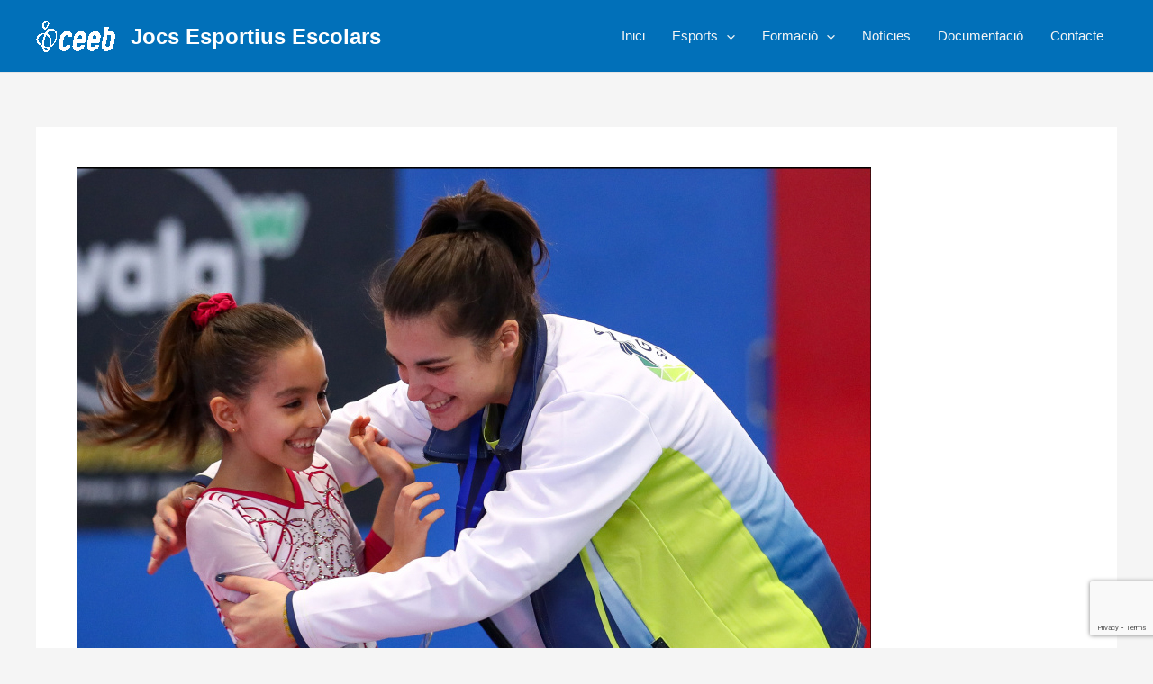

--- FILE ---
content_type: text/html; charset=utf-8
request_url: https://www.google.com/recaptcha/api2/anchor?ar=1&k=6LeGD3gmAAAAAOmh4vDaa5qSKzDDT8Kk-vAzkyz_&co=aHR0cHM6Ly9qZWViLmNhdDo0NDM.&hl=en&v=PoyoqOPhxBO7pBk68S4YbpHZ&size=invisible&anchor-ms=20000&execute-ms=30000&cb=klchn03bpr60
body_size: 48711
content:
<!DOCTYPE HTML><html dir="ltr" lang="en"><head><meta http-equiv="Content-Type" content="text/html; charset=UTF-8">
<meta http-equiv="X-UA-Compatible" content="IE=edge">
<title>reCAPTCHA</title>
<style type="text/css">
/* cyrillic-ext */
@font-face {
  font-family: 'Roboto';
  font-style: normal;
  font-weight: 400;
  font-stretch: 100%;
  src: url(//fonts.gstatic.com/s/roboto/v48/KFO7CnqEu92Fr1ME7kSn66aGLdTylUAMa3GUBHMdazTgWw.woff2) format('woff2');
  unicode-range: U+0460-052F, U+1C80-1C8A, U+20B4, U+2DE0-2DFF, U+A640-A69F, U+FE2E-FE2F;
}
/* cyrillic */
@font-face {
  font-family: 'Roboto';
  font-style: normal;
  font-weight: 400;
  font-stretch: 100%;
  src: url(//fonts.gstatic.com/s/roboto/v48/KFO7CnqEu92Fr1ME7kSn66aGLdTylUAMa3iUBHMdazTgWw.woff2) format('woff2');
  unicode-range: U+0301, U+0400-045F, U+0490-0491, U+04B0-04B1, U+2116;
}
/* greek-ext */
@font-face {
  font-family: 'Roboto';
  font-style: normal;
  font-weight: 400;
  font-stretch: 100%;
  src: url(//fonts.gstatic.com/s/roboto/v48/KFO7CnqEu92Fr1ME7kSn66aGLdTylUAMa3CUBHMdazTgWw.woff2) format('woff2');
  unicode-range: U+1F00-1FFF;
}
/* greek */
@font-face {
  font-family: 'Roboto';
  font-style: normal;
  font-weight: 400;
  font-stretch: 100%;
  src: url(//fonts.gstatic.com/s/roboto/v48/KFO7CnqEu92Fr1ME7kSn66aGLdTylUAMa3-UBHMdazTgWw.woff2) format('woff2');
  unicode-range: U+0370-0377, U+037A-037F, U+0384-038A, U+038C, U+038E-03A1, U+03A3-03FF;
}
/* math */
@font-face {
  font-family: 'Roboto';
  font-style: normal;
  font-weight: 400;
  font-stretch: 100%;
  src: url(//fonts.gstatic.com/s/roboto/v48/KFO7CnqEu92Fr1ME7kSn66aGLdTylUAMawCUBHMdazTgWw.woff2) format('woff2');
  unicode-range: U+0302-0303, U+0305, U+0307-0308, U+0310, U+0312, U+0315, U+031A, U+0326-0327, U+032C, U+032F-0330, U+0332-0333, U+0338, U+033A, U+0346, U+034D, U+0391-03A1, U+03A3-03A9, U+03B1-03C9, U+03D1, U+03D5-03D6, U+03F0-03F1, U+03F4-03F5, U+2016-2017, U+2034-2038, U+203C, U+2040, U+2043, U+2047, U+2050, U+2057, U+205F, U+2070-2071, U+2074-208E, U+2090-209C, U+20D0-20DC, U+20E1, U+20E5-20EF, U+2100-2112, U+2114-2115, U+2117-2121, U+2123-214F, U+2190, U+2192, U+2194-21AE, U+21B0-21E5, U+21F1-21F2, U+21F4-2211, U+2213-2214, U+2216-22FF, U+2308-230B, U+2310, U+2319, U+231C-2321, U+2336-237A, U+237C, U+2395, U+239B-23B7, U+23D0, U+23DC-23E1, U+2474-2475, U+25AF, U+25B3, U+25B7, U+25BD, U+25C1, U+25CA, U+25CC, U+25FB, U+266D-266F, U+27C0-27FF, U+2900-2AFF, U+2B0E-2B11, U+2B30-2B4C, U+2BFE, U+3030, U+FF5B, U+FF5D, U+1D400-1D7FF, U+1EE00-1EEFF;
}
/* symbols */
@font-face {
  font-family: 'Roboto';
  font-style: normal;
  font-weight: 400;
  font-stretch: 100%;
  src: url(//fonts.gstatic.com/s/roboto/v48/KFO7CnqEu92Fr1ME7kSn66aGLdTylUAMaxKUBHMdazTgWw.woff2) format('woff2');
  unicode-range: U+0001-000C, U+000E-001F, U+007F-009F, U+20DD-20E0, U+20E2-20E4, U+2150-218F, U+2190, U+2192, U+2194-2199, U+21AF, U+21E6-21F0, U+21F3, U+2218-2219, U+2299, U+22C4-22C6, U+2300-243F, U+2440-244A, U+2460-24FF, U+25A0-27BF, U+2800-28FF, U+2921-2922, U+2981, U+29BF, U+29EB, U+2B00-2BFF, U+4DC0-4DFF, U+FFF9-FFFB, U+10140-1018E, U+10190-1019C, U+101A0, U+101D0-101FD, U+102E0-102FB, U+10E60-10E7E, U+1D2C0-1D2D3, U+1D2E0-1D37F, U+1F000-1F0FF, U+1F100-1F1AD, U+1F1E6-1F1FF, U+1F30D-1F30F, U+1F315, U+1F31C, U+1F31E, U+1F320-1F32C, U+1F336, U+1F378, U+1F37D, U+1F382, U+1F393-1F39F, U+1F3A7-1F3A8, U+1F3AC-1F3AF, U+1F3C2, U+1F3C4-1F3C6, U+1F3CA-1F3CE, U+1F3D4-1F3E0, U+1F3ED, U+1F3F1-1F3F3, U+1F3F5-1F3F7, U+1F408, U+1F415, U+1F41F, U+1F426, U+1F43F, U+1F441-1F442, U+1F444, U+1F446-1F449, U+1F44C-1F44E, U+1F453, U+1F46A, U+1F47D, U+1F4A3, U+1F4B0, U+1F4B3, U+1F4B9, U+1F4BB, U+1F4BF, U+1F4C8-1F4CB, U+1F4D6, U+1F4DA, U+1F4DF, U+1F4E3-1F4E6, U+1F4EA-1F4ED, U+1F4F7, U+1F4F9-1F4FB, U+1F4FD-1F4FE, U+1F503, U+1F507-1F50B, U+1F50D, U+1F512-1F513, U+1F53E-1F54A, U+1F54F-1F5FA, U+1F610, U+1F650-1F67F, U+1F687, U+1F68D, U+1F691, U+1F694, U+1F698, U+1F6AD, U+1F6B2, U+1F6B9-1F6BA, U+1F6BC, U+1F6C6-1F6CF, U+1F6D3-1F6D7, U+1F6E0-1F6EA, U+1F6F0-1F6F3, U+1F6F7-1F6FC, U+1F700-1F7FF, U+1F800-1F80B, U+1F810-1F847, U+1F850-1F859, U+1F860-1F887, U+1F890-1F8AD, U+1F8B0-1F8BB, U+1F8C0-1F8C1, U+1F900-1F90B, U+1F93B, U+1F946, U+1F984, U+1F996, U+1F9E9, U+1FA00-1FA6F, U+1FA70-1FA7C, U+1FA80-1FA89, U+1FA8F-1FAC6, U+1FACE-1FADC, U+1FADF-1FAE9, U+1FAF0-1FAF8, U+1FB00-1FBFF;
}
/* vietnamese */
@font-face {
  font-family: 'Roboto';
  font-style: normal;
  font-weight: 400;
  font-stretch: 100%;
  src: url(//fonts.gstatic.com/s/roboto/v48/KFO7CnqEu92Fr1ME7kSn66aGLdTylUAMa3OUBHMdazTgWw.woff2) format('woff2');
  unicode-range: U+0102-0103, U+0110-0111, U+0128-0129, U+0168-0169, U+01A0-01A1, U+01AF-01B0, U+0300-0301, U+0303-0304, U+0308-0309, U+0323, U+0329, U+1EA0-1EF9, U+20AB;
}
/* latin-ext */
@font-face {
  font-family: 'Roboto';
  font-style: normal;
  font-weight: 400;
  font-stretch: 100%;
  src: url(//fonts.gstatic.com/s/roboto/v48/KFO7CnqEu92Fr1ME7kSn66aGLdTylUAMa3KUBHMdazTgWw.woff2) format('woff2');
  unicode-range: U+0100-02BA, U+02BD-02C5, U+02C7-02CC, U+02CE-02D7, U+02DD-02FF, U+0304, U+0308, U+0329, U+1D00-1DBF, U+1E00-1E9F, U+1EF2-1EFF, U+2020, U+20A0-20AB, U+20AD-20C0, U+2113, U+2C60-2C7F, U+A720-A7FF;
}
/* latin */
@font-face {
  font-family: 'Roboto';
  font-style: normal;
  font-weight: 400;
  font-stretch: 100%;
  src: url(//fonts.gstatic.com/s/roboto/v48/KFO7CnqEu92Fr1ME7kSn66aGLdTylUAMa3yUBHMdazQ.woff2) format('woff2');
  unicode-range: U+0000-00FF, U+0131, U+0152-0153, U+02BB-02BC, U+02C6, U+02DA, U+02DC, U+0304, U+0308, U+0329, U+2000-206F, U+20AC, U+2122, U+2191, U+2193, U+2212, U+2215, U+FEFF, U+FFFD;
}
/* cyrillic-ext */
@font-face {
  font-family: 'Roboto';
  font-style: normal;
  font-weight: 500;
  font-stretch: 100%;
  src: url(//fonts.gstatic.com/s/roboto/v48/KFO7CnqEu92Fr1ME7kSn66aGLdTylUAMa3GUBHMdazTgWw.woff2) format('woff2');
  unicode-range: U+0460-052F, U+1C80-1C8A, U+20B4, U+2DE0-2DFF, U+A640-A69F, U+FE2E-FE2F;
}
/* cyrillic */
@font-face {
  font-family: 'Roboto';
  font-style: normal;
  font-weight: 500;
  font-stretch: 100%;
  src: url(//fonts.gstatic.com/s/roboto/v48/KFO7CnqEu92Fr1ME7kSn66aGLdTylUAMa3iUBHMdazTgWw.woff2) format('woff2');
  unicode-range: U+0301, U+0400-045F, U+0490-0491, U+04B0-04B1, U+2116;
}
/* greek-ext */
@font-face {
  font-family: 'Roboto';
  font-style: normal;
  font-weight: 500;
  font-stretch: 100%;
  src: url(//fonts.gstatic.com/s/roboto/v48/KFO7CnqEu92Fr1ME7kSn66aGLdTylUAMa3CUBHMdazTgWw.woff2) format('woff2');
  unicode-range: U+1F00-1FFF;
}
/* greek */
@font-face {
  font-family: 'Roboto';
  font-style: normal;
  font-weight: 500;
  font-stretch: 100%;
  src: url(//fonts.gstatic.com/s/roboto/v48/KFO7CnqEu92Fr1ME7kSn66aGLdTylUAMa3-UBHMdazTgWw.woff2) format('woff2');
  unicode-range: U+0370-0377, U+037A-037F, U+0384-038A, U+038C, U+038E-03A1, U+03A3-03FF;
}
/* math */
@font-face {
  font-family: 'Roboto';
  font-style: normal;
  font-weight: 500;
  font-stretch: 100%;
  src: url(//fonts.gstatic.com/s/roboto/v48/KFO7CnqEu92Fr1ME7kSn66aGLdTylUAMawCUBHMdazTgWw.woff2) format('woff2');
  unicode-range: U+0302-0303, U+0305, U+0307-0308, U+0310, U+0312, U+0315, U+031A, U+0326-0327, U+032C, U+032F-0330, U+0332-0333, U+0338, U+033A, U+0346, U+034D, U+0391-03A1, U+03A3-03A9, U+03B1-03C9, U+03D1, U+03D5-03D6, U+03F0-03F1, U+03F4-03F5, U+2016-2017, U+2034-2038, U+203C, U+2040, U+2043, U+2047, U+2050, U+2057, U+205F, U+2070-2071, U+2074-208E, U+2090-209C, U+20D0-20DC, U+20E1, U+20E5-20EF, U+2100-2112, U+2114-2115, U+2117-2121, U+2123-214F, U+2190, U+2192, U+2194-21AE, U+21B0-21E5, U+21F1-21F2, U+21F4-2211, U+2213-2214, U+2216-22FF, U+2308-230B, U+2310, U+2319, U+231C-2321, U+2336-237A, U+237C, U+2395, U+239B-23B7, U+23D0, U+23DC-23E1, U+2474-2475, U+25AF, U+25B3, U+25B7, U+25BD, U+25C1, U+25CA, U+25CC, U+25FB, U+266D-266F, U+27C0-27FF, U+2900-2AFF, U+2B0E-2B11, U+2B30-2B4C, U+2BFE, U+3030, U+FF5B, U+FF5D, U+1D400-1D7FF, U+1EE00-1EEFF;
}
/* symbols */
@font-face {
  font-family: 'Roboto';
  font-style: normal;
  font-weight: 500;
  font-stretch: 100%;
  src: url(//fonts.gstatic.com/s/roboto/v48/KFO7CnqEu92Fr1ME7kSn66aGLdTylUAMaxKUBHMdazTgWw.woff2) format('woff2');
  unicode-range: U+0001-000C, U+000E-001F, U+007F-009F, U+20DD-20E0, U+20E2-20E4, U+2150-218F, U+2190, U+2192, U+2194-2199, U+21AF, U+21E6-21F0, U+21F3, U+2218-2219, U+2299, U+22C4-22C6, U+2300-243F, U+2440-244A, U+2460-24FF, U+25A0-27BF, U+2800-28FF, U+2921-2922, U+2981, U+29BF, U+29EB, U+2B00-2BFF, U+4DC0-4DFF, U+FFF9-FFFB, U+10140-1018E, U+10190-1019C, U+101A0, U+101D0-101FD, U+102E0-102FB, U+10E60-10E7E, U+1D2C0-1D2D3, U+1D2E0-1D37F, U+1F000-1F0FF, U+1F100-1F1AD, U+1F1E6-1F1FF, U+1F30D-1F30F, U+1F315, U+1F31C, U+1F31E, U+1F320-1F32C, U+1F336, U+1F378, U+1F37D, U+1F382, U+1F393-1F39F, U+1F3A7-1F3A8, U+1F3AC-1F3AF, U+1F3C2, U+1F3C4-1F3C6, U+1F3CA-1F3CE, U+1F3D4-1F3E0, U+1F3ED, U+1F3F1-1F3F3, U+1F3F5-1F3F7, U+1F408, U+1F415, U+1F41F, U+1F426, U+1F43F, U+1F441-1F442, U+1F444, U+1F446-1F449, U+1F44C-1F44E, U+1F453, U+1F46A, U+1F47D, U+1F4A3, U+1F4B0, U+1F4B3, U+1F4B9, U+1F4BB, U+1F4BF, U+1F4C8-1F4CB, U+1F4D6, U+1F4DA, U+1F4DF, U+1F4E3-1F4E6, U+1F4EA-1F4ED, U+1F4F7, U+1F4F9-1F4FB, U+1F4FD-1F4FE, U+1F503, U+1F507-1F50B, U+1F50D, U+1F512-1F513, U+1F53E-1F54A, U+1F54F-1F5FA, U+1F610, U+1F650-1F67F, U+1F687, U+1F68D, U+1F691, U+1F694, U+1F698, U+1F6AD, U+1F6B2, U+1F6B9-1F6BA, U+1F6BC, U+1F6C6-1F6CF, U+1F6D3-1F6D7, U+1F6E0-1F6EA, U+1F6F0-1F6F3, U+1F6F7-1F6FC, U+1F700-1F7FF, U+1F800-1F80B, U+1F810-1F847, U+1F850-1F859, U+1F860-1F887, U+1F890-1F8AD, U+1F8B0-1F8BB, U+1F8C0-1F8C1, U+1F900-1F90B, U+1F93B, U+1F946, U+1F984, U+1F996, U+1F9E9, U+1FA00-1FA6F, U+1FA70-1FA7C, U+1FA80-1FA89, U+1FA8F-1FAC6, U+1FACE-1FADC, U+1FADF-1FAE9, U+1FAF0-1FAF8, U+1FB00-1FBFF;
}
/* vietnamese */
@font-face {
  font-family: 'Roboto';
  font-style: normal;
  font-weight: 500;
  font-stretch: 100%;
  src: url(//fonts.gstatic.com/s/roboto/v48/KFO7CnqEu92Fr1ME7kSn66aGLdTylUAMa3OUBHMdazTgWw.woff2) format('woff2');
  unicode-range: U+0102-0103, U+0110-0111, U+0128-0129, U+0168-0169, U+01A0-01A1, U+01AF-01B0, U+0300-0301, U+0303-0304, U+0308-0309, U+0323, U+0329, U+1EA0-1EF9, U+20AB;
}
/* latin-ext */
@font-face {
  font-family: 'Roboto';
  font-style: normal;
  font-weight: 500;
  font-stretch: 100%;
  src: url(//fonts.gstatic.com/s/roboto/v48/KFO7CnqEu92Fr1ME7kSn66aGLdTylUAMa3KUBHMdazTgWw.woff2) format('woff2');
  unicode-range: U+0100-02BA, U+02BD-02C5, U+02C7-02CC, U+02CE-02D7, U+02DD-02FF, U+0304, U+0308, U+0329, U+1D00-1DBF, U+1E00-1E9F, U+1EF2-1EFF, U+2020, U+20A0-20AB, U+20AD-20C0, U+2113, U+2C60-2C7F, U+A720-A7FF;
}
/* latin */
@font-face {
  font-family: 'Roboto';
  font-style: normal;
  font-weight: 500;
  font-stretch: 100%;
  src: url(//fonts.gstatic.com/s/roboto/v48/KFO7CnqEu92Fr1ME7kSn66aGLdTylUAMa3yUBHMdazQ.woff2) format('woff2');
  unicode-range: U+0000-00FF, U+0131, U+0152-0153, U+02BB-02BC, U+02C6, U+02DA, U+02DC, U+0304, U+0308, U+0329, U+2000-206F, U+20AC, U+2122, U+2191, U+2193, U+2212, U+2215, U+FEFF, U+FFFD;
}
/* cyrillic-ext */
@font-face {
  font-family: 'Roboto';
  font-style: normal;
  font-weight: 900;
  font-stretch: 100%;
  src: url(//fonts.gstatic.com/s/roboto/v48/KFO7CnqEu92Fr1ME7kSn66aGLdTylUAMa3GUBHMdazTgWw.woff2) format('woff2');
  unicode-range: U+0460-052F, U+1C80-1C8A, U+20B4, U+2DE0-2DFF, U+A640-A69F, U+FE2E-FE2F;
}
/* cyrillic */
@font-face {
  font-family: 'Roboto';
  font-style: normal;
  font-weight: 900;
  font-stretch: 100%;
  src: url(//fonts.gstatic.com/s/roboto/v48/KFO7CnqEu92Fr1ME7kSn66aGLdTylUAMa3iUBHMdazTgWw.woff2) format('woff2');
  unicode-range: U+0301, U+0400-045F, U+0490-0491, U+04B0-04B1, U+2116;
}
/* greek-ext */
@font-face {
  font-family: 'Roboto';
  font-style: normal;
  font-weight: 900;
  font-stretch: 100%;
  src: url(//fonts.gstatic.com/s/roboto/v48/KFO7CnqEu92Fr1ME7kSn66aGLdTylUAMa3CUBHMdazTgWw.woff2) format('woff2');
  unicode-range: U+1F00-1FFF;
}
/* greek */
@font-face {
  font-family: 'Roboto';
  font-style: normal;
  font-weight: 900;
  font-stretch: 100%;
  src: url(//fonts.gstatic.com/s/roboto/v48/KFO7CnqEu92Fr1ME7kSn66aGLdTylUAMa3-UBHMdazTgWw.woff2) format('woff2');
  unicode-range: U+0370-0377, U+037A-037F, U+0384-038A, U+038C, U+038E-03A1, U+03A3-03FF;
}
/* math */
@font-face {
  font-family: 'Roboto';
  font-style: normal;
  font-weight: 900;
  font-stretch: 100%;
  src: url(//fonts.gstatic.com/s/roboto/v48/KFO7CnqEu92Fr1ME7kSn66aGLdTylUAMawCUBHMdazTgWw.woff2) format('woff2');
  unicode-range: U+0302-0303, U+0305, U+0307-0308, U+0310, U+0312, U+0315, U+031A, U+0326-0327, U+032C, U+032F-0330, U+0332-0333, U+0338, U+033A, U+0346, U+034D, U+0391-03A1, U+03A3-03A9, U+03B1-03C9, U+03D1, U+03D5-03D6, U+03F0-03F1, U+03F4-03F5, U+2016-2017, U+2034-2038, U+203C, U+2040, U+2043, U+2047, U+2050, U+2057, U+205F, U+2070-2071, U+2074-208E, U+2090-209C, U+20D0-20DC, U+20E1, U+20E5-20EF, U+2100-2112, U+2114-2115, U+2117-2121, U+2123-214F, U+2190, U+2192, U+2194-21AE, U+21B0-21E5, U+21F1-21F2, U+21F4-2211, U+2213-2214, U+2216-22FF, U+2308-230B, U+2310, U+2319, U+231C-2321, U+2336-237A, U+237C, U+2395, U+239B-23B7, U+23D0, U+23DC-23E1, U+2474-2475, U+25AF, U+25B3, U+25B7, U+25BD, U+25C1, U+25CA, U+25CC, U+25FB, U+266D-266F, U+27C0-27FF, U+2900-2AFF, U+2B0E-2B11, U+2B30-2B4C, U+2BFE, U+3030, U+FF5B, U+FF5D, U+1D400-1D7FF, U+1EE00-1EEFF;
}
/* symbols */
@font-face {
  font-family: 'Roboto';
  font-style: normal;
  font-weight: 900;
  font-stretch: 100%;
  src: url(//fonts.gstatic.com/s/roboto/v48/KFO7CnqEu92Fr1ME7kSn66aGLdTylUAMaxKUBHMdazTgWw.woff2) format('woff2');
  unicode-range: U+0001-000C, U+000E-001F, U+007F-009F, U+20DD-20E0, U+20E2-20E4, U+2150-218F, U+2190, U+2192, U+2194-2199, U+21AF, U+21E6-21F0, U+21F3, U+2218-2219, U+2299, U+22C4-22C6, U+2300-243F, U+2440-244A, U+2460-24FF, U+25A0-27BF, U+2800-28FF, U+2921-2922, U+2981, U+29BF, U+29EB, U+2B00-2BFF, U+4DC0-4DFF, U+FFF9-FFFB, U+10140-1018E, U+10190-1019C, U+101A0, U+101D0-101FD, U+102E0-102FB, U+10E60-10E7E, U+1D2C0-1D2D3, U+1D2E0-1D37F, U+1F000-1F0FF, U+1F100-1F1AD, U+1F1E6-1F1FF, U+1F30D-1F30F, U+1F315, U+1F31C, U+1F31E, U+1F320-1F32C, U+1F336, U+1F378, U+1F37D, U+1F382, U+1F393-1F39F, U+1F3A7-1F3A8, U+1F3AC-1F3AF, U+1F3C2, U+1F3C4-1F3C6, U+1F3CA-1F3CE, U+1F3D4-1F3E0, U+1F3ED, U+1F3F1-1F3F3, U+1F3F5-1F3F7, U+1F408, U+1F415, U+1F41F, U+1F426, U+1F43F, U+1F441-1F442, U+1F444, U+1F446-1F449, U+1F44C-1F44E, U+1F453, U+1F46A, U+1F47D, U+1F4A3, U+1F4B0, U+1F4B3, U+1F4B9, U+1F4BB, U+1F4BF, U+1F4C8-1F4CB, U+1F4D6, U+1F4DA, U+1F4DF, U+1F4E3-1F4E6, U+1F4EA-1F4ED, U+1F4F7, U+1F4F9-1F4FB, U+1F4FD-1F4FE, U+1F503, U+1F507-1F50B, U+1F50D, U+1F512-1F513, U+1F53E-1F54A, U+1F54F-1F5FA, U+1F610, U+1F650-1F67F, U+1F687, U+1F68D, U+1F691, U+1F694, U+1F698, U+1F6AD, U+1F6B2, U+1F6B9-1F6BA, U+1F6BC, U+1F6C6-1F6CF, U+1F6D3-1F6D7, U+1F6E0-1F6EA, U+1F6F0-1F6F3, U+1F6F7-1F6FC, U+1F700-1F7FF, U+1F800-1F80B, U+1F810-1F847, U+1F850-1F859, U+1F860-1F887, U+1F890-1F8AD, U+1F8B0-1F8BB, U+1F8C0-1F8C1, U+1F900-1F90B, U+1F93B, U+1F946, U+1F984, U+1F996, U+1F9E9, U+1FA00-1FA6F, U+1FA70-1FA7C, U+1FA80-1FA89, U+1FA8F-1FAC6, U+1FACE-1FADC, U+1FADF-1FAE9, U+1FAF0-1FAF8, U+1FB00-1FBFF;
}
/* vietnamese */
@font-face {
  font-family: 'Roboto';
  font-style: normal;
  font-weight: 900;
  font-stretch: 100%;
  src: url(//fonts.gstatic.com/s/roboto/v48/KFO7CnqEu92Fr1ME7kSn66aGLdTylUAMa3OUBHMdazTgWw.woff2) format('woff2');
  unicode-range: U+0102-0103, U+0110-0111, U+0128-0129, U+0168-0169, U+01A0-01A1, U+01AF-01B0, U+0300-0301, U+0303-0304, U+0308-0309, U+0323, U+0329, U+1EA0-1EF9, U+20AB;
}
/* latin-ext */
@font-face {
  font-family: 'Roboto';
  font-style: normal;
  font-weight: 900;
  font-stretch: 100%;
  src: url(//fonts.gstatic.com/s/roboto/v48/KFO7CnqEu92Fr1ME7kSn66aGLdTylUAMa3KUBHMdazTgWw.woff2) format('woff2');
  unicode-range: U+0100-02BA, U+02BD-02C5, U+02C7-02CC, U+02CE-02D7, U+02DD-02FF, U+0304, U+0308, U+0329, U+1D00-1DBF, U+1E00-1E9F, U+1EF2-1EFF, U+2020, U+20A0-20AB, U+20AD-20C0, U+2113, U+2C60-2C7F, U+A720-A7FF;
}
/* latin */
@font-face {
  font-family: 'Roboto';
  font-style: normal;
  font-weight: 900;
  font-stretch: 100%;
  src: url(//fonts.gstatic.com/s/roboto/v48/KFO7CnqEu92Fr1ME7kSn66aGLdTylUAMa3yUBHMdazQ.woff2) format('woff2');
  unicode-range: U+0000-00FF, U+0131, U+0152-0153, U+02BB-02BC, U+02C6, U+02DA, U+02DC, U+0304, U+0308, U+0329, U+2000-206F, U+20AC, U+2122, U+2191, U+2193, U+2212, U+2215, U+FEFF, U+FFFD;
}

</style>
<link rel="stylesheet" type="text/css" href="https://www.gstatic.com/recaptcha/releases/PoyoqOPhxBO7pBk68S4YbpHZ/styles__ltr.css">
<script nonce="y8TUGGqCIcmqIy7iibOe1g" type="text/javascript">window['__recaptcha_api'] = 'https://www.google.com/recaptcha/api2/';</script>
<script type="text/javascript" src="https://www.gstatic.com/recaptcha/releases/PoyoqOPhxBO7pBk68S4YbpHZ/recaptcha__en.js" nonce="y8TUGGqCIcmqIy7iibOe1g">
      
    </script></head>
<body><div id="rc-anchor-alert" class="rc-anchor-alert"></div>
<input type="hidden" id="recaptcha-token" value="[base64]">
<script type="text/javascript" nonce="y8TUGGqCIcmqIy7iibOe1g">
      recaptcha.anchor.Main.init("[\x22ainput\x22,[\x22bgdata\x22,\x22\x22,\[base64]/[base64]/MjU1Ong/[base64]/[base64]/[base64]/[base64]/[base64]/[base64]/[base64]/[base64]/[base64]/[base64]/[base64]/[base64]/[base64]/[base64]/[base64]\\u003d\x22,\[base64]\x22,\[base64]/DicONYkDDnT5PbsKVLF7Dq8OEX8OgD8OrwqZPP8Otw5HCqsOQwoHDohh7MAfDlwUJw75cw5oZTsK2wr3Ct8Kmw6kuw5TCtS85w5rCjcKawp7DqmAywopBwpdeIcK7w4fChArCl1PCjsO7QcKaw6HDvcK/BsOOwpfCn8O0wqAGw6FBX2bDr8KNMhxuwoDCm8OJwpnDpMKPwq1JwqHDv8OIwqIHw4fCjMOxwrfCjMO9bhknWTXDi8KCDcKMdBbDkhs7DWPCtwtiw6fCrCHCscOiwoIrwpYbZkhYR8K7w54QAUVawpDCpi4rw7DDucOJejBjwro3w5nDqMOIFsORw5HDim82w6/DgMO3BHPCksK4w6XCqSoPA1Zqw5BINMKMWi7CkjjDoMKZPsKaDcOZwrbDlQHCg8OodMKGwrbDn8KGLsOhwq9zw7rDqAtBfMKXwrtTMAzCvXnDgcK/[base64]/Di3cqwqHCnQF8wprDjcKgaVo/[base64]/ClcKGGsK1S8KCDsODEcO5wpLDnsO9wqPCr20cBjsFYUBsXMKuLsObw5jDlcOowoplwqXDm303BcK7YwBPCcOhVmRmw7YDwp87K8KRecKkIsKhX8OtIsKKw40jaXfDnMOAw4h/R8Ktwqcyw7jCu0TCkMKOw6HCksKtw7/[base64]/DlVBXwpPCo8OVfcOBLm7Ch8KewoA2w6jDuA9kwrJkHiDCvVXCtA5nwoslwoEjw6RjVSHCj8KYw6BhRjhHDk0gQwFtN8O7IDEQw7IPw67ChcOWw4dpPF0Bw5AZJ3puwp7Dq8OzAlnCj0xZLcK9UCxtccODw7fDmMOiwr4IPMKoblAfG8KeZMOjw5o/AcKBcmbCusOYwr/CkcOCE8OvFB3Du8KPwqTCuGTDusOdw59Fw51Tw53DpsK1wpoRMgJTWcKRw7N4w7bCpAJ8wqUMF8Klw7kkw6Z0NsO7VsKfw77Dn8KZbcKKwqkPw6bDnsKVPBM5AMK0LnfCtMO/wp9rw6xgwrs4wpjDisOXdcKtw57CkcKMwp8URV/DpcKCw6TCusKUNw5Iw4LDvsKXL3PCmsOhwr7Dm8Ovw4XCuMOQw6g2w73Cp8KnS8OITcO+NAPDs1PCoMKYbATCscOzwqDDgcODPkswFXQsw6RjwoJnw7RQwqhtAmXCmk7DuxnCpk8GecOzIgoTwoEPwp3Duw/ChcOdwoZdZMKgYSzDuRnCsMKleXnCq1rCmDkfVsOUdV8oakPDvsOjw60swq0vZ8O8w7XCiEfDr8O+w74DwozCnlLDoh8VfDLCo3UsfsKIGcKBCcOxXMOkH8OdYlnDlsKNF8ONw7XDr8KXHcKrw5RMCF/CrFnDtwrCqsKcw6trJGfCjBfCqXxIwr5ww5tkw7N+QGV0wrcbCMO5w7x1wpFYE3XCkMOEw5zDpcOzwo4NTTrDtCopBcOkTMOfw4Utwp/CisOjGcO0w6XDkinDkTnCrGzCumDDk8KgIVHDuD5CFVHCnsOjwoDDvMKgwqHCmcO4wqHDnhhMfSJWwrjDjBRgeUkdJ3ksXcOUwqrDlREWwpXDrDNrwqlvR8KVJsOZwoDCl8OZZCvDj8K9M1w6w5PDtcOiRGc9w6JmN8Oew4/DqMOPwpsEw41nw6PCo8KXBsOIGGMEFcOCwrsvwozCu8KkCMOrwqbDsxfDqMKMEcK7X8K0wqx5w7HDrR5Cw6DDqMOPw6/DtFfCg8OdSMKZXVxgBxstVSVgw4VodcKtMMOIw4/Du8Oxw4/DgXDDncKKCDfCqEzCicKfwph6DWQ4wp0gwoNZw5PDpsKKw6XCusOOIMORNytHw7Q0wpgIw4MXw6jCnMOAdw/CnsK1TF/CoyfDqwjDv8Oewq/CvsOFWsKdSMOawphtMcOSJ8KFw40vXmfDrWTCgMO6w5LDhHshOMKsw58LTX9MUj0zw6jCim7CjFoCCF/DgVLCicKCw6HDu8OuwobCqUdqwp/Dr0TDr8Omw5XDlnpEw5ZNLMOWwpfCrWwCwqTDgMK4w7dYwp/CvFbDtVzDkHbClsOjwqfDpS7DgsKnIsOyRirCs8OiecKSS2p8bcOlZsObwpDCi8KET8KYw7DDhMKHYMKDw4J/[base64]/c0nCiMKAaz8XUcOew4jDocO7IkF7wpzDojrDhsKHwrnDlcOiw44RwoTCtj4Ow7NXwphCw6gRX3HCp8K7wqcQwrEkAUkWwq1HN8OtwrzDmC0BZMO9acOMa8Khw4PDkcKqD8KsPMOww5PCjy/CqW/[base64]/CvC8TVlDCrSULRsKnDsKWw40XPzrCrMOaS35/[base64]/[base64]/[base64]/CDEjwok7woDDu8KJZsOQw6UJw4vDqR3Dq8KWwoHDu8OZcMOFGsOTw5zDm8KpTMK1N8KwwoDDpWPDhE3ChRFMAw/CusOGwpnDlmnCqcO1wq4Bw7PChxVdw5HDvjRiI8K/[base64]/Csmk7CyrCoDLCp8KYZSzDisOjw6UZw6guw5UrwqlPQMOEcW9dasOxwqvCsUgHw6HDrsK2wo5ufcKfLcOuw5gSwonCiFbCl8KWw7bDmsOGw497w53CtMKPRDFrw7zCq8K2w700d8OyRzQcw4R4Y2vDl8Osw69TQMOUKiZUw7/[base64]/Ch8KPwoTCv1ptMcKQw5DCuMOGNcK6MsORw4gmwrzChMOoY8OFf8OJUMKcNBjClRFAw57CrcOxw4jDgh/DnsOnw58zUUHDqm4sw4R3TgTCjxzDi8KlQXx2CMK5L8K8w4jDrxp+w6vDgzHDsh/CmcOjwo01U3TCtMKzTi1ywrAgwpMww7XCgsObWh5Fwr/CrsK0w4MhT3zDhcOSw5HCnl9Uw4vDk8OvFhlvY8OIF8Ozw6fCjhDDlcOewrXCtcOaFMOYVcKgKMOkw6XCqBrDuHAHw4jCoHhUfh5wwr8EVG0nwqzCukjDucKpHsOfaMOJSsOMwqnCi8KNZMO3wobChcOTY8OPw6/DncKEKCHDjirCv0/DiRZzVwoew5TDkCfCocOVw4LCksOuwqJPJ8KXw6R6EScAwqRPw4BcwpTDgFpAwojCnUoEQMOKw43CtcKzRQ/[base64]/HsOsbWJswoXCtMKJB8KZwrTCmydBCcK0fiYcacKXeDvDqMK1QljDs8K7wottZsKBw67DkcO7ESAWRR/Dp1c5T8KZaDrCpsO8wpHCr8OENMKEw4ZnbsK6XMK1fWoIJCbDshRvw6c1wrrDq8OWD8ODQ8KDWGBWax7Cpw5ZwqnCuUXDnAtsVUtqw45XWMOiw6d8XBrCjcORZMK5b8KZMsKXd1hIf1/DhkvDvMOkdcKkZsOEw7jCvQrCo8OXQSQ1BXnChcKvUy0VfEgYPcKOw6XDlRHCoSTDiQ1uwrQfwrzDjCnCkDkHXcOLw7PDvG/[base64]/[base64]/[base64]/DpHpYwr/CoyA9NUAbD8KYesKCcFBkw6fDpWZlwqnCpWpLe8KjTzHCk8OXwqYuw5pMw4wMwrDCq8KPwpvDjXbCsnY/w4lORMOpZ0rDm8K+KsOwSVXDmTkcwqrCszzCh8O+w4bCu1xPECTClMKCw7tGdcKnwod9wofDmnjDujEQw5o3w5AOwojDqAxSw6kiNcKjOS9EVWHDtMOrZx/CjsKnwr9xwq1ew6zCjcOQw7Y3S8O5w4ouVzXDl8KYw7gTwqB+esOGwrsCD8KDw5vDn2vDplfCg8O5wqFmJk8Sw65cdcKadSIhwqFATcKew5fCoT9tO8OcGMKEZMK2ScOsMHPCjVHDk8KBJ8KGJhw1w4ciO37Du8O1wphtSsKAI8Kcw57DnA/CvVXDmihMLsK0YMKWwqXDglLClwJFdyDDgDAQw41rw61Bw4bCoDPDmsOuCRzDnsOXwoloJcK7wrTDnFHCvMKcwpEbw4lmdcKLC8O9F8K1RMKNPsO0LUPCqGvDnsKmw5vDmX3DtgMBwpsQE3LCsMK3w47Dg8KjXA/DqkLDscOzw4zCnnlhYcOvw45tw63DtxrDhMKzwqoVwrduVWTDoBM7DybDhcOlFsOXFMKWw6zDsz4xYcOrwoYxw4TChHE8dMOkwog/woHDv8Osw7FAwq0IPRBtw4gydibCrsK+woExw5DDozocwphASxt5TU7DvkB7w6XDoMKQaMOYA8OnTR/CicK6w7HDt8KFw7lEwr5pFA7CmzjDhTRVwqvDhTgtLVfCqlZofRp0w6bDmMK3wqtVw7/ClsOKJMO9GcKiDsKvIR9Kw57Ch2fCnRHDvFvCmEDCu8OjBcONXi4+AExuD8Obw4hJw59kU8KHwpTDtW0DXToXwqDDixwJSjvClgYAwoTDnzIvC8OiScKwwq7DjE5vwoE2wpLDgcKQwrHDvgofw5gIw59lwonCpANcw6tGD38rwqgrAcOIw7/DsHAyw6sgBMObwo/CoMODwoDCpmpeSXYFOAbCmcKbXz/DqRNGc8O+YcOmwqoxw7jDusOyAGNMV8Kdc8OmbsODw6gQwrnDlMOmHsKHcsOlw5t0AyNiw5A1wqBheyE7RF/CsMK7ek7DicOkwqLClwvDtMKDwqHDsg0XSzQRw6fDi8OZDV8Qw4FFERJ/HSLDtlEpwq/CscKpFmAYGHQLwrjDuQbCpz/[base64]/wqR2dMOcUCNsw5Uawr/[base64]/[base64]/DgMKEw7gTw7bDh0Qyw6ouwqB1OGDCmMK5wr4Fw4M0wppaw41hw4t7wpM4TRo3wqvCuxvDu8KtwqDDvw0CPMKzw5jDq8K3NVg4LTHChMK7XirDmcOXd8OzwovDoy4lHcKRw6F6CMOIw4UCfMKjVMODA0xwwqvDh8OBwpjClGsDwo93wpzCkRDDnMKOa1tEw5N/w4xJDRfDkcOxambCoBkrwphzw54ZUcO0bjM5w5XCtMKoa8K+wpYewothLDE9T2nDnVcxWcOueW3DiMOrecKlTlo3fMOMSsOqw4jDiD/DscOqwrY3w6ZgIQB9w5bCsSYbWcOKwr8fwrbCjMKyI2Adw6XDtBlNwr/CphhZB1XCnHPDmsOAe190w4DDpsO+wr8KwpDDt27CqkHCjV3DpFcHIg7CicKEw5d7DcKGCipyw7FQw5MvwqPCsC0nG8KHw6HDkcKqwobDhMKQI8O2F8KdGsO2TcO4GMKJw7/CoMODR8OBSkNlwp/CqMKUEsKhYsKmGzPDiz3Ch8OKwqzDicOVFCR5w6zDkMOvw7pgwo7CusK9woLCksKFfw7DoBTDt2bDm0/DsMKJP3HCjyg7BcKHwplTYsKaT8K5wos0w7TDp2XDjSBgw6LCrsOgw6s0BcKtPWUOesOPGEbDoT/[base64]/GcOecmHDusKNDXJfw5IcEsOdcMK2GHJkZsO/[base64]/w6HDo8K/wqB4I04NworCtsOlbghtFj7Ckw03bcOGesK0Jltbw5XDvB7DnMK1fcOzUcKUOsOIecOMKMOpw6BhwpFkJijDjhg5KWbDlw7DhQ8Xwq8zATN1WDUdaRbCvsKJc8OoBMKew7/DniLCq3jDi8OFwprCm2FEw5bCmcO6w4cGKMKiOMOnwpPCnDPCoErDuBIXIMKFcEzDqjZRQsKqw7Qdw7YHeMKTfy4Qw4/CgzdBMBlNw5nDtsOEFgvCksKMwp/[base64]/CksKIwpQAw5Ipw656LcOlw6w4w7PCr8KTwoRYwqjCkcKzAcOyYsOcAMKuFjwiwpQ3w6dlM8Ozwq4MeSnDqcKVP8KgZyfCosK9wqvClTvCkcK4wqUbwpw4w4EYw5zCoXYjAsO8LGUjKsOjw7QwIDA9wrHCvQvCsQdHw5zDimnDsg/CoXMAwqEiwrLCuTpec03CjTDCj8KGwqw8wqJhQMKtwpXDnyDCosO9w54Ew4zCicO+wrPCrTDDnsO2w7kGE8K3X3LCrsOhw79VVHl9w7oNYcObwqDCgCHDssO8w5LDjR3DocO2LFrDkVTCpCfCthRuJ8K/TMKZW8KgCsKxw6Nsa8KWQVBgwoVUHMKBw4XClDICA3hOTVoUw6bDlcKfw5k6UcOHPykUXwFib8OqAWRcKh8dCw9KwrM+WMOxw4wOwqnCk8O5wrl/awxgFMKrw4hUworDtcOQQ8OcX8OVw5zCjcKRAwgewr/[base64]/CsCfDlR7CvS/DlmbDjwkuwqbDr8OFYMKXw4EQwqJJwqPCpMKHN3pULjFSwrzDisKawokBwojCuD/[base64]/DqxcLwpzDqsObwq9XwrjDgcKmw6IbesOKwqnDuB8lP8KMCMOuXCYRw4wBZnvCgsOiUcOPw70MNsKsW33Dr3jCq8K7w5PCr8KVwpFOD8KVe8KewojDs8K8w7NRw53DoDbDscKjwroJaStSYwsKwojCiMKxa8OYBsKKHzzCnwTCjMKTw4E1wrBbP8OYa0h6w7/CosO2cUhYKgHCtcOFS0nCnUZnW8OSJMObcSkrwqvDpcOhwo3CuRUoecKjw4fDm8KOwrw8w7A2wrx3w6DDosKTf8K9B8Kyw7QowqAaO8KdETAww7rCvR0ew57CpW8bwp/DrA3Clmkiwq3CpsOVwrgPGi7DtMORw74gNsOBecKpw44MZ8OXM08oR3PDp8OMcMOeIMOsNgxCdMOBG8KyeWduGhbDrMOMw7puU8OHRnUJE3ZXw5PCrcOwZ0jDnTXDkBfDtA3Ch8KCwoQfFsORwoXCtTTChsOuVVXDmF8cSVBDUMO4ccK9XSPDvipZw5YFCy/Cu8KUw5bCg8K9JgEcwoTDok1MRSbCpcK6w6zCn8OHw4DDtsKUw77DmsKmwpBQdWnCrMKWNSQkIMOKw7Utw6/[base64]/[base64]/DiSB+w7vDqDovUTQBN2fDpgQtF8O+dirDhsOewrYLUmtKw64lw79QVUzCosKYD0tCHzIEwqnCi8KvNSrChCTDvD41YsOwesKLw50uw7nCksOxw6PCucOiwpg9A8Ovw6pFJMKjwrLDtBnDk8KNwqTCjF4Rw6XDh3HCnxLCr8OqSQ/CtWBtw5XCpi5hw6PCusO1woXDuhXDosKLw5FSwobCnWbCucKQBTgOwovDow3DusKGW8KPWsOrMk7CrlF2VcOKesOyDR/CvMOCw4d3PHrDrGosWMK/w4nDpsKYE8OIAsO+FcKew6HCvmnDkBHDpMKIVMKswotewrPDqQl7TWvCvEjCol8MZxFEw5/DnUDCqMK5NxPDgcO4aMOfTMO/dkPDl8K0wprDgcKmEg/CmUbDr2M6w7XCucKRw7LCmMK5wqxeaCrChMOhwpldNsKVw6HDoUnDgsODwofDg2ZuT8OKwqEEAcK6wqzCsGVRMHHDv1QQw7/DncKxw7BbQT7Ctld4w6XCl20aHmzDk0tQEMOLwolkN8OYQTZVw7TCssOsw5/DpsO7w7XDiXPDjMOpwpjCt0/ClcORw6DCjsKnw41kDhHDqsKlw5PDssKWCT86J27DscOlw7o0dcO2WcOaw7hXV8K6w5xuwrrCrsO+w7bDp8KSw4rCoVfDrn7CoWDDtMKlSMKTfcKxb8OVwrbCgMO6PlXDtVsywosMwqo3w4zCq8KHwpt/wobClVUDLV87wrtsw6nCth3CqWJLwrrCuCBXK0bCjFhhwq7CkRbDt8O2BU84GsOdw4XCrsKnw6ArNsKdwqzCuzTCpDjDglNkw7A2UQE8w65Gw7M2w4ZzScOsSRvCkMOvXlDCk2vCkATCo8KjSiduwqTCuMOOC2fDg8KuH8KVwrgUW8Ohw48PR1d7USI4wq/CnMK2TsK7w4fDgsOlTsOEw6xoEMOYF2/CvUrDmFDCqMK+wrnChwwkwqtGKsKdLcK9IMKYH8OMYDXDmsOcwoM2L1TDjwVlw6/[base64]/[base64]/CqMOXw7nCmMOsAsO0wqnDtsKUHg/CjcKiN8OgwqkbKT5aEMO/w68lP8O4wpTDpB7DgcKAVSnDonLDusKxDMK8w7bDh8KVw4sfw7gCw40yw4AhwrrDhHFiwqjDgsKfQUpRwpcTwp87w74/[base64]/[base64]/w7sgwojDvMO3w7/CtsOcwox+wobDvsK5Gk/CvWbCpn55DMKsbcOaBjxBPRfCilAHw6V3woLDrVIQwqETw4ggJh3DqMO/wqvCiMKTfcOiEsKNU1TDrVDCgE7CocKNdUvCnMKfNCIEwpjDo23ClcKvwr/DownCggQJw7dabMOmPlEZwqYAPyjCrMKOw6dFw7w+YyPDnUhlwp4MwrPDtWfDlMK2w59fBQLDqB7CgcKKD8KVw5Bvw7g9G8O0w73DgH7Dih3Do8OwSMOFVlrChgQ0AsOCOygww6zCqMOzcD/[base64]/[base64]/CgcK3wpLCoT3CucKDw4vDgiY6EMOcw7TDjlbCtCPCk8OtHBTDoTTCicO/eF/CoEEYWcKQwqnDhSozLy/CtcObwqcOQA5vwqbDq0PCkVtTCQZww4PCglolTEseAiTDoANtwpnDqQ/ClzLDq8OjwrbChFVhwolWb8KswpPDucK4wqXDomkzw612w5fDjMKwNU4jw5PCrsKqwoPCg13CqcObIzRhwq9gEDkVw5zCnDE3w4hjw7gUcsK6dXwZwrhHJcODw4QSLcKzwr7DoMOUwpUxw7vCj8OLZMKmw7/[base64]/wrYsaMKFw783wrXCumLCisOcwooWRMKbYhzCmMOYch9Fwotga0jDgsK3w5jDnMKPwqgvUsKEIiBvw4VXwrVMw7bCkn8ZEcKjw4/[base64]/[base64]/DncKdwozDs8O+wpDDlsKrw7TCqQ7DgjDCusKcwppyS8Owwp0yAVTDijAvEz/[base64]/CjsKLw74WKR/CrGkVd3diw4knFcKHwqYIwp1qwoDDlsKSQMO/FzzDhXLDpHjCgsO4OkQUw6rDt8OTc1zCowRBwrHDrsK/w4/[base64]/[base64]/CnUwRG8KLdyzDkMOMIMOYw6vDjx4XWcKuFkrCpHjCmzQ2w4NMw6zCtinDumHDq0jCqh15UsOGA8KpBcO8cVLDk8Ofwpxjw4XCisO2w4nCp8OvwpXCh8OywofDv8Otw7UqblQoFnLCpcKyE0Nqwp8Qw6AvwpHCsU/CoMOvAHzCshDCoW7CkGJNey/Cki5Pb3U0w4Qmw7YeZi7DrcOIw5TDqsKsMhpuw5J6AMKgw7w5wopcT8KOw7PCgDQQw51DwrLDnhlpw4xfwrHDqBbDux/CtcO1w4TCvMKPc8OdwrbDlFQGwrE4w4dJwrJRe8O9w7VRLEZUVB/[base64]/CsS7DoVvDnxtwOcOhwoNow4HDtGLCjsKaw6TDl8OpalLCh8Oewp8YwojDksKlwq0IKMKOeMOXw73Cp8Owwrs+w44hBMOowoHDn8OzX8KQw6kSSMKnwo5zRWbDtDzDtcOPYMOcQMOrwp/DrjYGWsOUccO9wrBgw4MKwrFPw515A8OEfXXCuV55w6AQN1NHJ3rCoMKdwp4TS8OBw4HDq8OJw692WjtoL8Ohw61Aw6lbOB9aQVvDhcKJGnrDs8O/w5kLKwvDjsKvw7DCuWzDkyLDmsKHQjbDkQAYBE7Dh8OTwrzCpsKTSMOaF3pQwrUQw6/[base64]/wobCrFVvL1LCsMOabwEtwonClsO2wo3CtmHDi8KHaXkPYxQPwq0swobDhE/CkHI/wpdsUlLCnMKTaMOzWMKqwqbDmcK6woPCnxrDrGERw7LCnsKXwqZ6OcK0LlHDs8O4Vm3DsDFXw6xLwr0pNwPCkF9Hw4nCuMKcwqAzw5oEwqvCqEZvd8OKwp45w5kEwqQnRirCoW7DjwpLw5HCh8K1w4HChH0Lwp5tESDDhQ/Dk8KVfcO1wq3DuTzCpsOxw40swrkZw4pvCXXCgVYuG8O4wpsBeH7DucK8w5V/[base64]/[base64]/woLCtRkUw6dQwqXCjSYqwoXDt8Ozw5IeLMKsccO9cArChzYPSz0jN8O3XcKZwqsnLUTCkgnCk2nCqMOuw6HDm1kAwqTDvF/[base64]/DsnnCncKkdcKZw4lmw7zCoCsQw5MRwqjDosOZVjocw7ddQcKZKsOlLRZ/[base64]/DtV5yw4/Cr8Kew47Ch8Kpw7/DtWVUwpg0w4fCl8OSwonDmRzCi8OOwqsZHH0xMGDDhEkSciPDvjnDpypEKMKUw7LCozHCql9sY8KHw5JpU8KwEAjDr8KCwr1tcsOQAizDssOewoXDpcKPworDihzCvElDclIvwrzDv8K5NsK7SWZlAcOcwrVgw6zCuMO2wq7DisO/w5rDgMOTEATCpFAxwqdCw7fDmsKGeBzCoSR/wpMpw4HCjMO3w5TChHhnwonCjUgOwp92L3jDhMKtw4XCocO4Cn1rdnUJwobDncO8NHbCoAMXw4rChG1kwo3DkcO6ImLCgwXCil/CpSbCj8KGasKiwpweL8KLT8Kow587YsKMwppjAcKGwrZ6ZiLDjcK2XMORw5tKwoJtOsKWwq/Dv8OewrXCgsOCWjtucFIewp8KSArCom9HwpvChUsXK1bDhcO9QhZ8EirDq8OEw7lFw5nCsE7CgG/[base64]/Bi08w695w5nCoMKCJ0jDrkPCicOnOQDDnTrCvsO6wpF3w5LDuMKuOz/DmBQ0bXnDr8Opw6TDhMOIw40Ac8OGfsOOwqRMGm4XUsOIwoQAw5dQE0gDBS1LZsO5w4hFdg4JUizCpsOoO8O5wovDlx/Dp8K/[base64]/DvsOCw7fCs0jCvcK6wqUcw60owphcJsOwwrLCgWzCoVXCmBJDAcKmFsKkOFYSw4wRfsOYwqEBwqJtK8Kyw4Iaw6N4WsOdw6N8BsKsEcOrw4ctwoE/LcO0woZ9YT5+cXNyw5Q+AgjDtw9rw6PDihjDocKAfU7CkcKKwqzCg8OywqA7w5l9NzwhS3JcCcOdw4xnblcKwrFWW8K1wq7Du8O0SBnDp8Kxw5ZeNQzCnDswwrRRw4RGd8K/wqDCoxU2d8OEwo0dwrrDlTHCv8O4EcK1McO9L2jDpTPCjMOVw4rCkjgyVcOPw4PDjcOSJG3DuMOLwr4CworDtsO9CcOqw4zDicKvw7/CiMKSw5jCq8OlfMO+w5HDiU9IPWPCuMKUwo7DgsKHDCQVbMKkXmBzwrwIw47Ci8OYwovCj13Co2Qhw7FZDcK4AMOEX8K9wo0Ww7TDnW0+w6tgw5rCpMK9w4I7w5VZwobDt8K6WBQzwrJhEMKVW8OvVsOwbgrDvzYtVcOPwoLCocOFwpE6wowawpxXwo8kwpUfe3/[base64]/[base64]/Cj3XCpg7DtnAJw6bCl2VKw4LCszDCi25DwoPDvG7ChsO0CVHDh8OTw7ByU8KRFX0pMsKaw7FFw73DjMKvwoLCoS0ZScOWw73DqcK0wppawpQhWMK1WA/Dj3LDjcK1worChMK+wrgGwpHDiErClBfCoMKxw5hbZG57dF3Cjn/ChQLCjMKswoHDncOXH8OgacONwpQCAsKzwqQdw5d3wrBbwqJcCcOWw6zCrhfCt8KpbkUZCMOfwqLDvTd1wr8/TcKBNsOoZBTCsVRUIm/Dri9Zw6QxV8KSLcK0w4jDt0/[base64]/DqUAkHxfDhjUXw6IBHCjCqMOSwq/[base64]/MyY+wonDhsK+wqQpwovDusONw5ZhUTA6w5UAw4/DtMKOcMO5w7Isa8O2wrlpfMOowphTEh/Dh2DCpQTDhcKLTcO0w5bDqR5Aw5E/woI4wrNow5NGwoduwp1Vw6/CiVrCv2DCqgHCgFx9wppxXMKQwrFrNSFYHyAaw4piwrcsw7HCkEljZ8K0dMOpYMOYw7nDnUdBDsOCwoTCucKmw6/DjMKYw7vDglVYwrUuFgvCt8KVw41ECMK7YmdpwrQJbcOhw4DCjD1Kw7jDuG3Cg8O/[base64]/Co8OIZW3CmXLDvsOpfsKwacOqesKEY8KAw47Dh8KFw6NCcl3Ct3/CoMOZSsKLwqbCuMO3OlohA8Ohw6hZLAwEwp85NRDCnsK4EsKRwpokbsKgw7sJw4jDk8KNw6nDksOdwqTDqcOUS0HDuH8gwqjDlxTCt2bDncOmBsORw71jHsK0wotXWsOaw6xdZHgow7R3wqnDi8KAw7DDu8O9YiM1TMOJworCv2jCs8OzXMKfwpLDjsO4w6/Cj2zDosKkwrp5IMObKFILe8OCDkDDvHMTf8OfK8KOwp5rJcO6wq3Chj8KJkUvwosxw5PDscOpwpTClcKUYC9qUsKrw5AkwoPCiHYhUsKvwp7DpMKiGmwHMMOgwppQwrnCkMOONkzCvR/ChsKAw5wpw7TDp8K6A8KMZCHDmMO+PnXCjMOjw6DCs8Kuwp5kw5vDgcK0RsKBF8Kab2bCnsOJWsOjw41AIgxbwqPChMOWOz84H8Odwr43wrbCpsO/CMOhw65xw7gjYFdpw4ZSw5hADStew74HwrzCvcObwqPCpcO4Om3DhELDhcOnw4M+wqhYwpgfw6I7w6A9wpvDv8O9J8KiKcOybEYFwovDjsKzw73CqsKhwpxFw4fCkMOXe2YzDsK3esONARZYwr/Dk8O3McK1IjIYw7DClGDCpmACJ8K3ZQZNwoHCoMKaw6DDgxh2wp8awq3Dk3nChgTCjsONwpzCsQhCSsKnwpvCtxTCgTZvw7o+wp3Dn8O4AwtIw4ULwoLDncOGw7lkfm/Dq8OhCcOgesKXNj8CfCwPR8Kbw7QcElfCrsK2ZcKne8KrwqTCqsOIwqhvH8KoEMOeG0FPMcKBfMKCBMKMwqwKDcOVwq/DoMK/UHPDlBvDgsKQGsKXwqo+w6/[base64]/B8KMLcOYw6PDmcKyDlvCvCsWUz/DiybChlTCrsKdX8KzSk3Dox4eX8KfwrnDlsK8w4oHTldNwpsHPQ7Ch3d1wr9Iw6pYwojCt3XCgsO/wq3Dj0HDi2VHwoTDqsOgYMOiMEzDvcKZw4g1wrTCukRQDsK9E8Kgw4wHw4o5w6BuLMK8Tz8swqDDoMKYw5zCnlPDusKOwrggw40/c2Qcwr8WK3ByfsKAwofDkSrCosOWAcO3wphyw7TDsh5YwpvDpMKRw5hkKsOMXsKtwoAww77Dk8K0WsKkNANdw705w4TDhMOyFMOrw4TCpcKkw5rDmAAWYMOFw54mQnlLwq3Csg3DoD/Cr8K5XXDCuzvCsMKXCzVjbB0AXcKHw6JgwohMJQ/Cu0J0w47Crg4ewq7CpB3DqcOUPSBkwpkYXGk7woZAdcKINMK/w5trKsOoKiHCvX5jKBPDp8OrDsKsfn89azrDiMO/NWbCs1zCqVHDpmUvwprDrsOvZsOQw6jDgMOyw7XDhhc5w4XCsnXDuDbCn15Yw7Atwq/DksONw6PCqMOgTMK8wqfCgMO3woDCvGxCQD/CjcKtcsOXwrlYclZ3w5N+VFLDuMKZwqvDqMOeZwHChjvDknPCgcK4wqMGaxnDnMOKw6oHw6bDkmYIMcKhw7M2MBjDslBrwp3CmMObAsKiS8Kzw4Y+UcOAw5LDtsOmw5JtaMK3w6TDmhsiYMKowr3CmHrDhcKWW19lYcOTAsKUw4l5IsKzwocLcUwlw6kPwoY8w5/Cpy3DnsK8KFoIwogxw7Ikw4I9w6hffMKIU8K8V8OxwoQ/wpAXwqfDoW1Swqttw5HClADCnjVeCEg9w6tWbcK4w7rClsK5wrLDrMKxwrZkwqR/[base64]/Co8OeQ1LCjWnCj24cw7LDqi8TAcKFwo7CnXTCghBNw606woHCrVXCmDLDhVLDrMK7BcOzw5USVcOcHn7DgsOww73Cq04SNMOiwpTDhUnDjUN+HMOBd2vDg8KVaj3Coy/DpcK1H8O8w7ZCHibDqwrCjxx+w6fDrnbDh8OmwpIuEA1/XTJnKwALbMOnw5V4WlvDiMOtw7fDg8OJw6DDvCHDoMOFw4nDisOaw4sgS1vDnlk/w6XDkMOYDsONw6bDgiTCgyM5w5MXw5xIPMOtw43Cv8OPUS8wF2HDmxwLwqTDmcK5w7ljSmfDo2YZw7FDbcOwwoLCokckw4dXc8OAwrwhwph7TwkSwoA1dkQaJy3Dl8OOw6AZwojCiXBLW8K9PMK4wqdQPR/CmDBcw7ssKMOUwr5PEUrDiMOfwoc7TH5pwpTCk1NzI30cwphOVMK/c8O8KHJXYMOaJATDpFXCpTM6RFMGa8KXwqHCo3Now7cFNUkqw74nYk/[base64]/w7nDvl4rHcKXfMOIfcOdw6JQXQbDk2ZmBHtzwrrClsOhw6IzE8KXCh4bOiYqPMKGaDZvI8Ome8KrDWEzHMKsw7rCo8Kpwp7ClcKqNg/[base64]/[base64]/[base64]/VcKJwrLDlUDCjzU4w6jCtzPCoQDDucOzw7DCoWk1WyjCqsOGwrFVw41MUsKcK2jCncKAwqrDnUcNH2zDiMOnw75WSFLCqcK4wqRew7XDhsODfnpgSsK8w5VSwpPDjcOge8KFw5XCvsKLw6BiWWNGwp/CjQ7CqsK8wrbCrcKDHcORwo3ClhtswprCg1wbwoXCsXUsw6spwoLDgWI6woJkw5jCpMOIJh3Di07Dnh/Clg5Hw6TDrhjDiCLDh3/DpsKLw6/[base64]/DMO1w5jDrcOkSMK/[base64]/Ck8KbIlfDrsKKPRvCpsK6CzMAUzl1BSk8F0/[base64]/w5vCrT3DksK4FsOgKzhbw7/CmC8fwrBibsKMNVXDpcKJw504wqXCgcKxeMOEw5E/GsKfLcOxw5ocw6YYwrrCqcKlw758w4jCqcKHw7LDpsKiPMKyw7MdbwxEQMO2FUnCgj7DpBDDlcKUJkszwqggw61Jw4/Dlg9rwrPDp8KDw60hQcK/wrvDgTAQwrdoZVLCiF8hw5ISKAEQczjDoz1nMlkPw6d2w7JDwqDCpsOVw4/DlF7CkSlRw6fCgl5oa0fDhcOJeQU7wq10XSnCmcO4wpDDu2rDp8KOwqBSw5jDrsOqMMKOw6kSw6HDnMOme8KNKsKvw5jCizLCrsOXUcKGw4ENw6EfZ8OBw5YDwr4ww53DnwnDr03DvR8/[base64]/RyZ2w7JOZzlUw7HDngF4OsOfBcKbUQNNHEHDt8KSwoh8wp3DpWQQwrDCrhF7EMK1T8K9aUnCl27Dv8KsHMKKwrfCp8O2DMKoVsKTEQIEw4NYwqTCgyxwKsO2wpQKw5/ChsKSSHPDh8KOwpMiI0TCiXwKwqzDlw7DlsOAH8KkK8OjVsKbHDDDnk8pKsKod8Ogw6rDgkpSF8ONwqVzRgzCpsOAwpfDnsOzNHljwpzDtmzDuRxgw7Urw5VewpbCnBIyw48Dwqx+w6HCjsKRwopcFBBHB3M3WSDCuH3ClcO/[base64]/Dm8O4RisyXURnwrIDwrJ4fcKQw6zDogITMwHDmMKRwr51wrM2MsKTw6VwI0nCnQAIwqYjwo/CvhnDmTwUw5DDoG/[base64]/w48fw7nCrcO6V8OzTA1QTsKJw6fCusOxwooZbMOdwrrCpsO0QnxPNsKrw48fw6M4R8Ohwokxw4MxAsO6w588wp08AsO4wqY9w7/DtyvDlXrCmcKow7YdwrnCjBbDqnQtEsKswrVBwqXCgMOkw5bDh03CksKQw6wkfkrCv8OLw5nDnFjDscOAw7XDtj7Cj8K3ccOzU3Y8EXDCjADCscK7L8KHDMKfe0d0Tjl6w4sQw6DCrcKvMcOnUcK2w6Z7fBN2wopXJDDDlFN3ZVvCpBnDlsKkw5/DicKrw4d1AAzDlMKow43DvGJNwok2DsKMw5vDlgbCrgNuIMOQw5pxP3wIIMO2CcK1PivDhC/Dmxomw7zCrmJyw6nDmxp8w73DqhADTR5qFEbCncOHLjtvLcKvehARwoBvLjd7Y1B/[base64]/wp9hwoUJFn/Cu8OuTCFIAMOiwqXDmzI7w7VnIC48fmLCmU7Ct8KZw6nDh8OqQwnDqcKMw67DicK2dgtEKwPCl8KXcH/CglwQwqV3w6tGU1nDksOGw4xyE3J7LMO5w4ZhLMKjw4UzEXh1HjTDowQsZcOhw7ZpwpzCkCTClcKZw4A6fMK2X1BPAWgUwrvDqMOZcsKgw6/DoWRdcULDnEwuwo0zw6rCm2o\\u003d\x22],null,[\x22conf\x22,null,\x226LeGD3gmAAAAAOmh4vDaa5qSKzDDT8Kk-vAzkyz_\x22,0,null,null,null,1,[21,125,63,73,95,87,41,43,42,83,102,105,109,121],[1017145,652],0,null,null,null,null,0,null,0,null,700,1,null,0,\[base64]/76lBhnEnQkZnOKMAhnM8xEZ\x22,0,0,null,null,1,null,0,0,null,null,null,0],\x22https://jeeb.cat:443\x22,null,[3,1,1],null,null,null,1,3600,[\x22https://www.google.com/intl/en/policies/privacy/\x22,\x22https://www.google.com/intl/en/policies/terms/\x22],\x22ntgAN6hjD+sgQhnt48eCQsC7KspwVkuijJFS/olddv4\\u003d\x22,1,0,null,1,1769044610074,0,0,[102,209,28,197],null,[50,129,47],\x22RC-nXTu0XdTbVGEcA\x22,null,null,null,null,null,\x220dAFcWeA5WoIaRKxyu1NVgaBKIhEBU73YrOLo_u1yxvdcsG2BM6crskveJ44qi4L3ZY53kB8rF1ncCn6V-mIpU21oUiHmKhH7qmg\x22,1769127410191]");
    </script></body></html>